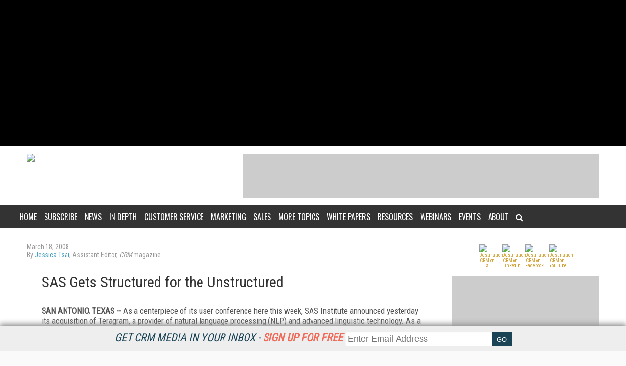

--- FILE ---
content_type: text/html; charset=utf-8
request_url: https://www.google.com/recaptcha/api2/aframe
body_size: 268
content:
<!DOCTYPE HTML><html><head><meta http-equiv="content-type" content="text/html; charset=UTF-8"></head><body><script nonce="DiFfWvG_JCJhPIzwzT6ltA">/** Anti-fraud and anti-abuse applications only. See google.com/recaptcha */ try{var clients={'sodar':'https://pagead2.googlesyndication.com/pagead/sodar?'};window.addEventListener("message",function(a){try{if(a.source===window.parent){var b=JSON.parse(a.data);var c=clients[b['id']];if(c){var d=document.createElement('img');d.src=c+b['params']+'&rc='+(localStorage.getItem("rc::a")?sessionStorage.getItem("rc::b"):"");window.document.body.appendChild(d);sessionStorage.setItem("rc::e",parseInt(sessionStorage.getItem("rc::e")||0)+1);localStorage.setItem("rc::h",'1769531650466');}}}catch(b){}});window.parent.postMessage("_grecaptcha_ready", "*");}catch(b){}</script></body></html>